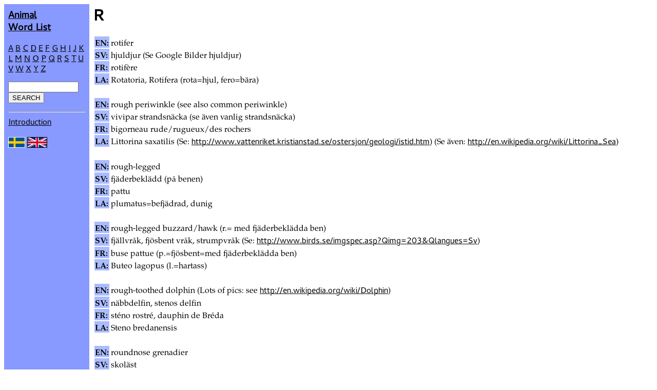

--- FILE ---
content_type: text/html; charset=UTF-8
request_url: https://djurord.se/en/?l=e&s=160&q=r
body_size: 2315
content:
<!DOCTYPE HTML PUBLIC "-//W3C//DTD HTML 3.2//EN">
<HTML>

<HEAD>
	<META HTTP-EQUIV="Content-Type" CONTENT="text/html;CHARSET=UTF-8">
<!--	<META HTTP-EQUIV="Content-Type" CONTENT="text/html;CHARSET=iso-8859-1"> -->
<style>
      @font-face{font-family:Free_Paladin_Roman; src: url('../woff/Free_Paladin_Roman.woff') format('woff');}
      @font-face{font-family:Free_Paladin_Bold; src: url('../woff/Free_Paladin_Bold.woff') format('woff');}
      @font-face{font-family:Cantarell-Bold; src: url('../woff/Cantarell-Bold.woff') format('woff');}
      @font-face{font-family:Cantarell-Regular; src: url('../woff/Cantarell-Regular.woff') format('woff');}
			p, body, td, th {font-family:Free_Paladin_Roman,sans-serif;line-height:1.3em;font-size: 12pt; text-align: left; text-indent: 0em;}
			p.ui {font-family:Cantarell-Regular,sans-serif;line-height:1.3em;font-size: 12pt; text-align: left; text-indent: 0em;}
			a {font-family:Cantarell-Regular,sans-serif;line-height:1.3em; text-decoration:underline;}
			h1, h2, h3, h4 {font-family:Cantarell-Bold,sans-serif;line-height:1.0em;font-weight: normal;text-indent: 0em;}
			b {font-family:Free_Paladin_Bold;font-weight: normal;}
		</style>
		<link rel="search"
           type="application/opensearchdescription+xml" 
           href="http://djurord.se/en/content-search.xml"
           title="Animal Word List" />
<link rel="shortcut icon" href="favicon.ico" />
	<TITLE>ANIMAL WORD LIST</TITLE>
</HEAD>

<BODY TEXT=black LINK=black VLINK=black ALINK=red BGCOLOR=white>
<TABLE CELLPADDING=8 CELLSPACING=0 BORDER=0 WIDTH=100% HEIGHT=100%><TR>
	
	<TD WIDTH=150 VALIGN=TOP BGCOLOR="#8899FF">
<P>
<H3><A HREF="./" TARGET=_top STYLE="font-weight:bold;text-align:left;">Animal<BR>Word List</A></H3>
<P STYLE="font-family:Cantarell-Regular;">
<A HREF="./?a">A</A>
<A HREF="./?b">B</A>
<A HREF="./?c">C</A>
<A HREF="./?d">D</A>
<A HREF="./?e">E</A>
<A HREF="./?f">F</A>
<A HREF="./?g">G</A>
<A HREF="./?h">H</A>
<A HREF="./?i">I</A>
<A HREF="./?j">J</A>
<A HREF="./?k">K</A>
<A HREF="./?l">L</A>
<A HREF="./?m">M</A>
<A HREF="./?n">N</A>
<A HREF="./?o">O</A>
<A HREF="./?p">P</A>
<A HREF="./?q">Q</A>
<A HREF="./?r">R</A>
<A HREF="./?s">S</A>
<A HREF="./?t">T</A>
<A HREF="./?u">U</A>
<A HREF="./?v">V</A>
<A HREF="./?w">W</A>
<A HREF="./?x">X</A>
<A HREF="./?y">Y</A>
<A HREF="./?z">Z</A>


</P>
<P><FORM>
<INPUT TYPE=text NAME=q SIZE=15><INPUT TYPE=submit VALUE="SEARCH">
<!--INPUT TYPE=hidden NAME=l VALUE=d-->
</FORM>
</P>
<HR>
<A HREF="intro/">Introduction</A> <BR>
<BR>
<A HREF="../" target="_top"><IMG SRC="../gif/svenska.gif" ALIGN="BOTTOM" ALT="SVENSKA" BORDER="0"></A>
<IMG SRC="../gif/english2.gif" BORDER=0>

</TD>
<TD ALIGN=LEFT VALIGN=TOP>
<H1>R</H1>
<TABLE>
<TR><TD BGCOLOR=#AABBFF><B>EN: </B></TD><TD>rotifer</TD></TR><TR><TD BGCOLOR=#AABBFF><B>SV: </B></TD><TD>hjuldjur (Se Google Bilder  hjuldjur)</TD></TR><TR><TD BGCOLOR=#AABBFF><B>FR: </B></TD><TD>rotifère</TD></TR><TR><TD BGCOLOR=#AABBFF><B>LA: </B></TD><TD>Rotatoria, Rotifera (rota=hjul, fero=bära)</TD></TR><TR><TD COLSPAN=2>&nbsp;</TD></TR>
<TR><TD BGCOLOR=#AABBFF><B>EN: </B></TD><TD>rough periwinkle (see also common periwinkle)</TD></TR><TR><TD BGCOLOR=#AABBFF><B>SV: </B></TD><TD>vivipar  strandsnäcka (se även vanlig strandsnäcka)</TD></TR><TR><TD BGCOLOR=#AABBFF><B>FR: </B></TD><TD>bigorneau rude/rugueux/des rochers</TD></TR><TR><TD BGCOLOR=#AABBFF><B>LA: </B></TD><TD>Littorina saxatilis (Se: <a href="http://www.vattenriket.kristianstad.se/ostersjon/geologi/istid.htm">http://www.vattenriket.kristianstad.se/ostersjon/geologi/istid.htm</a>) (Se även: <a href="http://en.wikipedia.org/wiki/Littorina_Sea">http://en.wikipedia.org/wiki/Littorina_Sea</a>)</TD></TR><TR><TD COLSPAN=2>&nbsp;</TD></TR>
<TR><TD BGCOLOR=#AABBFF><B>EN: </B></TD><TD>rough-legged </TD></TR><TR><TD BGCOLOR=#AABBFF><B>SV: </B></TD><TD>fjäderbeklädd (på benen)</TD></TR><TR><TD BGCOLOR=#AABBFF><B>FR: </B></TD><TD>pattu</TD></TR><TR><TD BGCOLOR=#AABBFF><B>LA: </B></TD><TD>plumatus=befjädrad, dunig</TD></TR><TR><TD COLSPAN=2>&nbsp;</TD></TR>
<TR><TD BGCOLOR=#AABBFF><B>EN: </B></TD><TD>rough-legged buzzard/hawk (r.= med fjäderbeklädda ben)</TD></TR><TR><TD BGCOLOR=#AABBFF><B>SV: </B></TD><TD>fjällvråk, fjösbent vråk, strumpvråk (Se: <a href="http://www.birds.se/imgspec.asp?Qimg=203&Qlangues=Sv">http://www.birds.se/imgspec.asp?Qimg=203&Qlangues=Sv</a>)</TD></TR><TR><TD BGCOLOR=#AABBFF><B>FR: </B></TD><TD>buse pattue (p.=fjösbent=med fjäderbeklädda ben)</TD></TR><TR><TD BGCOLOR=#AABBFF><B>LA: </B></TD><TD>Buteo lagopus (l.=hartass)</TD></TR><TR><TD COLSPAN=2>&nbsp;</TD></TR>
<TR><TD BGCOLOR=#AABBFF><B>EN: </B></TD><TD>rough-toothed dolphin (Lots of pics: see <a href="http://en.wikipedia.org/wiki/Dolphin">http://en.wikipedia.org/wiki/Dolphin</a>)</TD></TR><TR><TD BGCOLOR=#AABBFF><B>SV: </B></TD><TD>näbbdelfin, stenos delfin</TD></TR><TR><TD BGCOLOR=#AABBFF><B>FR: </B></TD><TD>sténo rostré, dauphin de Bréda</TD></TR><TR><TD BGCOLOR=#AABBFF><B>LA: </B></TD><TD>Steno bredanensis</TD></TR><TR><TD COLSPAN=2>&nbsp;</TD></TR>
<TR><TD BGCOLOR=#AABBFF><B>EN: </B></TD><TD>roundnose grenadier</TD></TR><TR><TD BGCOLOR=#AABBFF><B>SV: </B></TD><TD>skoläst</TD></TR><TR><TD BGCOLOR=#AABBFF><B>FR: </B></TD><TD>grenadier de roche</TD></TR><TR><TD BGCOLOR=#AABBFF><B>LA: </B></TD><TD>Coryphaenoides</TD></TR><TR><TD COLSPAN=2>&nbsp;</TD></TR>
<TR><TD BGCOLOR=#AABBFF><B>EN: </B></TD><TD>roundworm, maw worm, ascaris</TD></TR><TR><TD BGCOLOR=#AABBFF><B>SV: </B></TD><TD>spolmask, rundmask (nematod, många arter)</TD></TR><TR><TD BGCOLOR=#AABBFF><B>FR: </B></TD><TD>ver cylindrique, ascaride</TD></TR><TR><TD BGCOLOR=#AABBFF><B>LA: </B></TD><TD>Ascaris lumbricoides, m fl</TD></TR><TR><TD COLSPAN=2>&nbsp;</TD></TR>
<TR><TD BGCOLOR=#AABBFF><B>EN: </B></TD><TD>royal albatross (New Zealand)</TD></TR><TR><TD BGCOLOR=#AABBFF><B>SV: </B></TD><TD>kungsalbatross</TD></TR><TR><TD BGCOLOR=#AABBFF><B>FR: </B></TD><TD>albatros royal</TD></TR><TR><TD BGCOLOR=#AABBFF><B>LA: </B></TD><TD>Diomedea epomophora; Fam. Diomedeidae</TD></TR><TR><TD COLSPAN=2>&nbsp;</TD></TR>
<TR><TD BGCOLOR=#AABBFF><B>EN: </B></TD><TD>royal tern</TD></TR><TR><TD BGCOLOR=#AABBFF><B>SV: </B></TD><TD>kungstärna</TD></TR><TR><TD BGCOLOR=#AABBFF><B>FR: </B></TD><TD>sterne royale</TD></TR><TR><TD BGCOLOR=#AABBFF><B>LA: </B></TD><TD>Sterna maxima, Thalasseus maximus</TD></TR><TR><TD COLSPAN=2>&nbsp;</TD></TR>
<TR><TD BGCOLOR=#AABBFF><B>EN: </B></TD><TD>ruby-crowned kinglet</TD></TR><TR><TD BGCOLOR=#AABBFF><B>SV: </B></TD><TD>rödkronad kungsfågel</TD></TR><TR><TD BGCOLOR=#AABBFF><B>FR: </B></TD><TD>roitelet à couronne rubis</TD></TR><TR><TD BGCOLOR=#AABBFF><B>LA: </B></TD><TD>Regulus calendula</TD></TR><TR><TD COLSPAN=2>&nbsp;</TD></TR>
</TABLE>
<br />&nbsp;<a href="?l=e&s=150&q=r"> 
  <img src=../gif/pilv.gif alt="Previous page"></a>&nbsp&nbsp;&nbsp;<a href="?l=e&s=170&q=r"><img src=../gif/pilh.gif alt="Next page"></a><p>Showing match 161&ndash;170 of 191</p><a href=?l=e&s=0&q=r>1&mdash;10</a>
<a href=?l=e&s=10&q=r>11&mdash;20</a>
<a href=?l=e&s=20&q=r>21&mdash;30</a>
<a href=?l=e&s=30&q=r>31&mdash;40</a>
<a href=?l=e&s=40&q=r>41&mdash;50</a>
<a href=?l=e&s=50&q=r>51&mdash;60</a>
<a href=?l=e&s=60&q=r>61&mdash;70</a>
<a href=?l=e&s=70&q=r>71&mdash;80</a>
<a href=?l=e&s=80&q=r>81&mdash;90</a>
<a href=?l=e&s=90&q=r>91&mdash;100</a>
<a href=?l=e&s=100&q=r>101&mdash;110</a>
<a href=?l=e&s=110&q=r>111&mdash;120</a>
<a href=?l=e&s=120&q=r>121&mdash;130</a>
<a href=?l=e&s=130&q=r>131&mdash;140</a>
<a href=?l=e&s=140&q=r>141&mdash;150</a>
<a href=?l=e&s=150&q=r>151&mdash;160</a>
161&mdash;170
<a href=?l=e&s=170&q=r>171&mdash;180</a>
<a href=?l=e&s=180&q=r>181&mdash;190</a>
<a href=?l=e&s=190&q=r>191&mdash;191</a>
<P>&copy; P.O. Jacobson 1998</P>
</TD></TR></TABLE>

</BODY>

</HTML>
